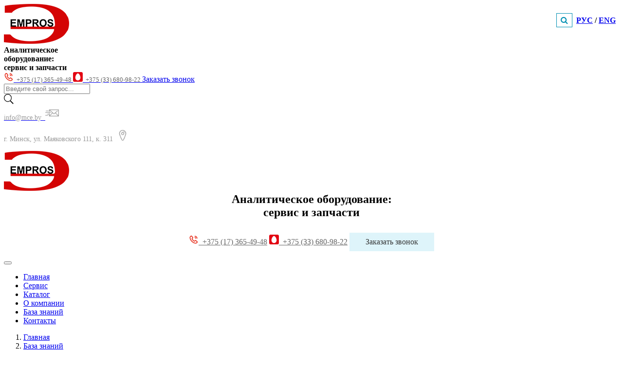

--- FILE ---
content_type: text/html; charset=utf-8
request_url: https://mce.by/knowledge-base/obzor-shpritsov-hamilton/
body_size: 14021
content:
<!DOCTYPE html>
<html lang="ru">
  <head>
    <meta charset="utf-8">
    <meta http-equiv="X-UA-Compatible" content="IE=edge">
	<meta name="theme-color" content="#008fb2">
	<meta name="yandex-verification" content="dbb56f9b4c9b842a" />
	<meta http-equiv="Content-Type" content="text/html; charset=UTF-8" />
<meta name="robots" content="index, follow" />
<meta name="keywords" content="Техническое обслуживание, ремонт аналитического оборудования, лабораторное оборудование, системы водоподготовки, системы очистки воды, лабораторные системы водоподготовки, получение сверхчистой воды, дейтериевые лампы, лампы с полым катодом, хроматографические колонки, картриджи для систем очистки воды, минерализатор, система микроволнового разложения, микроволновое разложение проб, микроволновая пробоподготовка, Speedwave Xpert, Berghof, Speedwave Entry, минерализация, шприцы, ААС, атомно-абсорбционная спектроскопия, атомно-эмиссионная спектроскопия, АЭС, система выпаривания кислот, очистка воды, очистка кислот, ВЭЖХ, спектрофотометры, спектрометры, хроматографы, диодно-матричный детектор, графитовые кюветы, оптические кюветы, Hamilton, Hellma, DAD, капиллярные трубки, системы охлаждения, магнитные мешалки, шприцевые насосы, перистальтические насосы, компрессоры воздушные, ротационные испарители, ртутно-гибридная приставка, микроволновое разложение, лабораторное оборудование" />
<meta name="description" content="Ремонт лабораторного и аналитического оборудования" />
<style type="text/css">.bx-composite-btn {background: url(/bitrix/images/main/composite/sprite-1x.png) no-repeat right 0 #e94524;border-radius: 15px;color: #fff !important;display: inline-block;line-height: 30px;font-family: "Helvetica Neue", Helvetica, Arial, sans-serif !important;font-size: 12px !important;font-weight: bold !important;height: 31px !important;padding: 0 42px 0 17px !important;vertical-align: middle !important;text-decoration: none !important;}@media screen   and (min-device-width: 1200px)   and (max-device-width: 1600px)   and (-webkit-min-device-pixel-ratio: 2)  and (min-resolution: 192dpi) {.bx-composite-btn {background-image: url(/bitrix/images/main/composite/sprite-2x.png);background-size: 42px 124px;}}.bx-composite-btn-fixed {position: absolute;top: -45px;right: 15px;z-index: 10;}.bx-btn-white {background-position: right 0;color: #fff !important;}.bx-btn-black {background-position: right -31px;color: #000 !important;}.bx-btn-red {background-position: right -62px;color: #555 !important;}.bx-btn-grey {background-position: right -93px;color: #657b89 !important;}.bx-btn-border {border: 1px solid #d4d4d4;height: 29px !important;line-height: 29px !important;}.bx-composite-loading {display: block;width: 40px;height: 40px;background: url(/bitrix/images/main/composite/loading.gif);}</style>
<script data-skip-moving="true">(function(w, d) {var v = w.frameCacheVars = {"CACHE_MODE":"HTMLCACHE","banner":{"url":"https:\/\/www.1c-bitrix.ru\/composite\/","text":"Быстро с 1С-Битрикс","bgcolor":"#E94524","style":"white"},"storageBlocks":[],"dynamicBlocks":{"LkGdQn":"ec5ce72436cd","XEVOpk":"5581ebe33ffb"},"AUTO_UPDATE":true,"AUTO_UPDATE_TTL":120,"version":2};var inv = false;if (v.AUTO_UPDATE === false){if (v.AUTO_UPDATE_TTL && v.AUTO_UPDATE_TTL > 0){var lm = Date.parse(d.lastModified);if (!isNaN(lm)){var td = new Date().getTime();if ((lm + v.AUTO_UPDATE_TTL * 1000) >= td){w.frameRequestStart = false;w.preventAutoUpdate = true;return;}inv = true;}}else{w.frameRequestStart = false;w.preventAutoUpdate = true;return;}}var r = w.XMLHttpRequest ? new XMLHttpRequest() : (w.ActiveXObject ? new w.ActiveXObject("Microsoft.XMLHTTP") : null);if (!r) { return; }w.frameRequestStart = true;var m = v.CACHE_MODE; var l = w.location; var x = new Date().getTime();var q = "?bxrand=" + x + (l.search.length > 0 ? "&" + l.search.substring(1) : "");var u = l.protocol + "//" + l.host + l.pathname + q;r.open("GET", u, true);r.setRequestHeader("BX-ACTION-TYPE", "get_dynamic");r.setRequestHeader("X-Bitrix-Composite", "get_dynamic");r.setRequestHeader("BX-CACHE-MODE", m);r.setRequestHeader("BX-CACHE-BLOCKS", v.dynamicBlocks ? JSON.stringify(v.dynamicBlocks) : "");if (inv){r.setRequestHeader("BX-INVALIDATE-CACHE", "Y");}try { r.setRequestHeader("BX-REF", d.referrer || "");} catch(e) {}if (m === "APPCACHE"){r.setRequestHeader("BX-APPCACHE-PARAMS", JSON.stringify(v.PARAMS));r.setRequestHeader("BX-APPCACHE-URL", v.PAGE_URL ? v.PAGE_URL : "");}r.onreadystatechange = function() {if (r.readyState != 4) { return; }var a = r.getResponseHeader("BX-RAND");var b = w.BX && w.BX.frameCache ? w.BX.frameCache : false;if (a != x || !((r.status >= 200 && r.status < 300) || r.status === 304 || r.status === 1223 || r.status === 0)){var f = {error:true, reason:a!=x?"bad_rand":"bad_status", url:u, xhr:r, status:r.status};if (w.BX && w.BX.ready && b){BX.ready(function() {setTimeout(function(){BX.onCustomEvent("onFrameDataRequestFail", [f]);}, 0);});}w.frameRequestFail = f;return;}if (b){b.onFrameDataReceived(r.responseText);if (!w.frameUpdateInvoked){b.update(false);}w.frameUpdateInvoked = true;}else{w.frameDataString = r.responseText;}};r.send();var p = w.performance;if (p && p.addEventListener && p.getEntries && p.setResourceTimingBufferSize){var e = 'resourcetimingbufferfull';var h = function() {if (w.BX && w.BX.frameCache && w.BX.frameCache.frameDataInserted){p.removeEventListener(e, h);}else {p.setResourceTimingBufferSize(p.getEntries().length + 50);}};p.addEventListener(e, h);}})(window, document);</script>
<script data-skip-moving="true">(function(w, d, n) {var cl = "bx-core";var ht = d.documentElement;var htc = ht ? ht.className : undefined;if (htc === undefined || htc.indexOf(cl) !== -1){return;}var ua = n.userAgent;if (/(iPad;)|(iPhone;)/i.test(ua)){cl += " bx-ios";}else if (/Windows/i.test(ua)){cl += ' bx-win';}else if (/Macintosh/i.test(ua)){cl += " bx-mac";}else if (/Linux/i.test(ua) && !/Android/i.test(ua)){cl += " bx-linux";}else if (/Android/i.test(ua)){cl += " bx-android";}cl += (/(ipad|iphone|android|mobile|touch)/i.test(ua) ? " bx-touch" : " bx-no-touch");cl += w.devicePixelRatio && w.devicePixelRatio >= 2? " bx-retina": " bx-no-retina";if (/AppleWebKit/.test(ua)){cl += " bx-chrome";}else if (/Opera/.test(ua)){cl += " bx-opera";}else if (/Firefox/.test(ua)){cl += " bx-firefox";}ht.className = htc ? htc + " " + cl : cl;})(window, document, navigator);</script>


<link href="/bitrix/cache/css/s1/empros/page_9f13521dbd11107e33015e3d389d2113/page_9f13521dbd11107e33015e3d389d2113_v1.css?1750234698395" type="text/css"  rel="stylesheet" />
<link href="/bitrix/cache/css/s1/empros/template_fdaba9dd8dcc87ff8bd9f1e58dc63ea4/template_fdaba9dd8dcc87ff8bd9f1e58dc63ea4_v1.css?1750232843173612" type="text/css"  data-template-style="true" rel="stylesheet" />







    <meta name="viewport" content="width=device-width, initial-scale=1">
    <!-- The above 3 meta tags *must* come first in the head; any other head content must come *after* these tags -->
    <title>Обзор шприцов Hamilton</title>
    <link rel="shortcut icon" href="/bitrix/templates/empros/favicon.ico" type="image/x-icon">
    <!-- Bootstrap -->
                            
                                    
    
    
    <!-- HTML5 shim and Respond.js for IE8 support of HTML5 elements and media queries -->
    <!-- WARNING: Respond.js doesn't work if you view the page via file:// -->
    <!--[if lt IE 9]>
    
    
    <![endif]-->

  </head>
  <body>
    <!-- HAT -->
    <div class="container-fluid hat only_desktop_menu">
      <div class="row">
        <div class="col-md-4 col-sm-6 col-xs-12 logo_in_hat">
          <a href="/"><img src="/img/empros_logo.png" alt="логотип компании Еmpros" class="logo_img"></a>
			<div><b>Аналитическое <br>оборудование: <br>сервис и запчасти</b></div>
        </div>
        <div class="col-md-4 col-sm-6 col-xs-12 hat_numbers">
          <a href="tel:+375173654948" class="hat_element">
    <span style="font-size: 10pt; color: #666666;">
        <img width="20px" src="/upload/medialibrary/e81/ovqcymq5fxia35lsfx2lqoo70ipz7hqw/phone.png">&nbsp; +375 (17) 365-49-48
    </span>
</a>
<a href="tel:+375(33)680-98-22" class="hat_element">
    <span style="font-size: 10pt; color: #666666;">
        <img width="20px" src="/upload/medialibrary/9f3/9f35fb2185995c958fa6200a48265627.png">&nbsp; +375 (ЗЗ) 680-98-22
    </span>
</a>          
          <a href="#form_focus" class="hat_element call-offer">Заказать звонок</a>
        </div>
        <div class="col-md-4 hat-align-right visible-md visible-lg">
          <div class="hat_element text-right header_search_container">
            <div class="header_search">
              	<form action="/poisk-po-katalogu/index.php" method="get">
		<input placeholder="Введите свой запрос..." type="text" id="header_search_input_id" name="q" value="" name="header_search_field">
		<input type="hidden" name="how" value="r" />
	</form>              <!-- <input placeholder="Введите свой запрос..." type="text" id="header_search_input_id" name="header_search_field"> -->
            </div>
            <a href="#" class="header_search_call"><img src="/img/search_icon.png" alt="кнопка поиска"></a>
                      </div>
          <a href="mailto:info@mce.by" class="hat_element text-right"><span style="font-size: 90%; color: #9a9a9a;">info@mce.by&nbsp;&nbsp;<img width="28px" src="/upload/medialibrary/9bf/9bf218aa53039001f7e388f168efa9b9.png"></span></a>
<p class="hat_element text-right">
 <span style="font-size: 90%; color: #9a9a9a;">
	г. Минск, ул. Маяковского 111, к. 311&nbsp;&nbsp;<img width="24px" src="/upload/medialibrary/9ad/9ad3db7d3a4837068c522de7d69121aa.png"></span>
</p>            
          </div>
        </div>
      </div>
      <div class="container-fluid hat only_mobile_menu">
        <div class="row">
          <div class="col-md-4 col-sm-6 col-xs-12 logo_in_hat text-center" style="margin-top: 10px;">
            <a href="/"><img src="/img/empros_logo.png" alt="Логотип компании Empros" class="logo_img"></a><br>
			  <div style="font-size: 24px; text-align: center;"><b>Аналитическое оборудование:<br>сервис и запчасти</b></div>
			</div><br>
          <div class="col-md-4 col-sm-6 col-xs-12" style="
            text-align: center;
            margin-top: 10px;
            margin-bottom: 10px;
            ">

              <a href="tel:+375173654948" class="hat_element" style="
              font-size: 16px;
              text-align: center;
			color: #666666;
            "><img width="20px" src="/upload/medialibrary/e81/ovqcymq5fxia35lsfx2lqoo70ipz7hqw/phone.png">&nbsp; +375 (17) 365-49-48</a>

              <a href="tel:+375 (33) 680-98-22" class="hat_element" style="
              font-size: 16px;
              text-align: center;
color: #666666;
            "><img width="20px" src="/upload/medialibrary/9f3/9f35fb2185995c958fa6200a48265627.png">&nbsp; +375 (ЗЗ) 680-98-22</a>

            <a href="#" class="hat_element call-offer" style="
              text-decoration: none;
              color: #333;
              background: #def4fa;
              text-align: center;
              padding: 10px 33px;
              display: inline-block;
              /* margin: 0 auto; */
            ">Заказать звонок</a>
          </div>

          <div class="col-md-4 hat-align-right visible-md visible-lg">
            <p class="hat_element" style="
              position: absolute;
              top: 17px;
              right: 15px;
              font-weight: bold;
              ">
              <a href="#" style="
                padding: 5px 8px;
                border: 1px solid #008fb2;
                margin-right: 4px;
                "><i class="fa fa-search fa-2" aria-hidden="true" style="
                color: #008fb2;
                margin: 0;
              "></i></a>
              <a href="#" class="ruseng" style="
                /* display: none; */
                text-transform: uppercase;
              ">Рус</a> / <a href="#" class="ruseng" style="
              text-transform: uppercase;
            ">Eng</a>
            <a href="mailto:info@mce.by" class="hat_element" style="
              display: none;
            ">info@mce.by</a>
          </p><p class="hat_element" style="
          display: none;
">г. Минск, ул. Маяковского, 111, 302/4</p>
      </div>
    </div>
  </div>
  <!-- HAT END -->
  <!-- NAVIGATION START-->
  <!-- FIRST BLOCK LINK TO WAREHOUSE START --><div id="bxdynamic_LkGdQn_start" style="display:none"></div>


  <nav class="navbar main_menu">
    <div class="container container_for_ie">
      <div class="navbar-header">
        <button type="button" class="navbar-toggle collapsed" data-toggle="collapse" data-target="#navbar" aria-expanded="false" aria-controls="navbar">
        <span class="sr-only">Toggle navigation</span>
        <span class="icon-bar"></span>
        <span class="icon-bar"></span>
        <span class="icon-bar"></span>
        </button>
      </div>
      <div id="navbar" class="collapse navbar-collapse">
        <ul class="nav navbar-nav">
        			            <li><a class="hvr-outline-out" href="/">Главная</a></li>
          		            <li><a class="hvr-outline-out" href="/services/">Сервис</a></li>
          		            <li><a class="hvr-outline-out" href="/catalog/zapasnye-chasti-i-raskhodnye-materialy/">Каталог</a></li>
          		            <li><a class="hvr-outline-out" href="/about-company/">О компании</a></li>
          		            <li class="active"><a class="hvr-outline-out" href="/knowledge-base/">База знаний</a></li>
          		            <li><a class="hvr-outline-out" href="/contacts/">Контакты</a></li>
                  </ul>
        </div><!--/.nav-collapse -->
      </div>
    </nav>

<div id="bxdynamic_LkGdQn_end" style="display:none"></div>    <!-- NAVIGATION END -->
    <div class="container container_for_ie">
<!-- FIRST BLOCK LINK TO WAREHOUSE START -->
<ol class="breadcrumb"><li><a href="/" title="Главная">Главная</a></li><li><a href="/knowledge-base/" title="База знаний">База знаний</a></li><li class="active">Обзор шприцов Hamilton</li></ol>
<div class="row important_news box_shadow_on_imgs">
		<div class="col-xs-12">
						<h1>Обзор шприцов Hamilton</h1>
							<div class="clearfix">
	<p class="injectors_overview_b_1">
 <img src="../../img/knowledge_base/injectors_overview/kb_io_1.jpg" alt="">
		Hamilton - это швейцарская компания, которая является ведущим мировым производителем шприцевой продукции. ООО "Эмпрос" является авторизованным дистрибьютором Hamilton в Республике Беларусь. Компания Hamilton выпускает широкую линейку шприцевой продукции для различных приложений (хроматография, автоматические приложения, повседневное рутинное применение, работа с биологическими объектами и т.д.). Чтобы выбрать необходимый экземпляр, следует ориентироваться по классификационной системе производителя. Информацию о том, как это сделать, вы можете найти в данной статье.
	</p>
 <br>
	<p>
		 В первую очередь, давайте рассмотрим основные элементы, из которых состоит шприц.
	</p>
 <img src="../../img/knowledge_base/injectors_overview/kb_io_2.jpg" class="injectors_img" alt=""> <br>
	<p>
		 Каждый элемент имеет ряд модификаций, расширяющий область применения шприца. Начнем с формы наконечника иглы. Компания предлагает нам шесть основных форм наконечника.
	</p>
 <img src="../../img/knowledge_base/injectors_overview/kb_io_3.jpg" class="injectors_img" alt="">
	<div>
 <br>
		<div class="injectors_model_description">
 <span class="injectors_decoration injector_model">Модель 2</span>
			<p>
				 имеет параболический скос острия под угол 10-12 градусов. Иголка с такой формой наконечника идеально подходит для газовой хроматографии. Форма острия позволяет легко проникать сквозь септу.
			</p>
		</div>
		<div class="injectors_model_description">
 <span class="injectors_decoration injector_model">Модель 3</span>
			<p>
				 разработана для ВЭЖХ, тонкопленочной хроматографии, используется для инъекции биологическим объектам. Форма наконечника иглы в данном случае не имеет скосов. Особенностью покрытия иглы является то, что гладкость поверхности достигается за счет использования производителем гальванических методов сглаживания.
			</p>
		</div>
		<div class="injectors_model_description">
 <span class="injectors_decoration injector_model">Модель 3T</span>
			<p>
				 является модификацией 3-й модели с единственным отличием: наконечник данной модели имеет полимерное покрытие высотой 19 мм, еще больше увеличивающее гладкость, а значит и уменьшающее трение. Также данное покрытие усиливает механическую стойкость иглы, увеличивая ее срок службы. Такая модификация рекомендована к применению в тонкослойной хроматографии.
			</p>
		</div>
		<div class="injectors_model_description">
 <span class="injectors_decoration injector_model">Модель 4</span>
			<p>
				 представляет из себя типичный наконечник как на иглах медицинского типа, имеет прямой скос в 10-12 градусов. Применяется для инъекции биологическим объектам. Модель 5 разработана специально для прокола септ. Конструкция наконечника, а именно расположение отверстия канала на боковой стенке уменьшает степень повреждения септ, увеличивая их срок службу.
			</p>
		</div>
		<div class="injectors_model_description">
 <span class="injectors_decoration injector_model">Модель AS</span>
			<p>
				 разработана для автосамплеров, имеет конусовидный наконечник.
			</p>
		</div>
	</div>
	<p>
		 Сами иглы также выпускаются в нескольких вариантах. Описание приведено в таблице ниже.
	</p>
 <img src="../../img/knowledge_base/injectors_overview/kb_io_4.jpg" class="injectors_img" alt=""> <br>
	<p>
		 Помимо игл Hamilton предлагает и несколько вариантов крепления иглы к корпусу шприца. Основные варианты перечислены в таблице ниже.
	</p>
 <img src="../../img/knowledge_base/injectors_overview/kb_io_5.jpg" class="injectors_img" alt=""> <br>
	<p>
		 Классификация самих шприцов производится по двум основным параметрам: объем шприцевой полости и агрегатное состояние аналита, с которым работает шприц. Изменяя данные параметры, получаем модельный ряд, который вы можете рассмотреть на рисунке ниже.
	</p>
 <img src="../../img/knowledge_base/injectors_overview/kb_io_6.jpg" class="injectors_img" alt=""> <br>
	<p>
		 Краткий обзор основных серий.
	</p>
 <br>
	<p class="injectors_decoration ml58">
		 600 серия:
	</p>
 <img src="../../img/knowledge_base/injectors_overview/kb_io_7.jpg" class="injectors_img" alt=""> <br>
	<p>
		 Универсальный шприц для работы с жидким аналитом. Серия предназначена для повседневного использования. Диапазон объема варьируется от 0.25 до 5 мкл. Данная серия является модификацией 700 серии с усиленным поршнем, выдвигающимся на половину длины шприцевой полости, благодаря чему шприцем удобно оперировать рукой. Серия комплектуется одним типом съемной иглы (RN).
	</p>
 <br>
	<p class="injectors_decoration ml58">
		 700 серия:
	</p>
 <img src="../../img/knowledge_base/injectors_overview/kb_io_8.jpg" class="injectors_img" alt=""> <br>
	<p>
		 Данный шприц работает с жидкими средами, имеет простую конструкцию, идеально подходит для органических растворов, не склонных к склеиванию и осаждению.
	</p>
 <br>
	<p>
 <span class="injectors_decoration ml58">7000 серия</span> разработана для ультрамалых объемов до 5 мкл.
	</p>
 <img src="../../img/knowledge_base/injectors_overview/kb_io_9.jpg" class="injectors_img" alt="">
	<p>
		 Особенностью конструкции является то, что тонкий вольфрамовый поршень перемещается внутри иглы, благодаря чему достигается очень высокая точность и мертвый объем меньше 50 нл. Работает с жидкими средами.
	</p>
 <br>
	<p>
 <span class="injectors_decoration ml58">1000</span> и <span class="injectors_decoration">1700</span> серии начинают линейку шприцов для газовых сред.
	</p>
 <img src="../../img/knowledge_base/injectors_overview/kb_io_10.jpg" class="injectors_img" alt=""> <br>
	<p>
		 Поршень шприца снабжен полимерным уплотнительным кольцом, которое предотвращает утечку аналита, а так же перекрестное загрязнение. Данная особенность полезна при работе с водными и слаболетучими растворами.
	</p>
 <br>
	<p>
 <span class="injectors_decoration ml58">800</span> и <span class="injectors_decoration">1800</span> серии - шприцы с усиленным поршнем, разработаны для приложений, в которых существует риск изгиба поршня.
	</p>
 <img src="../../img/knowledge_base/injectors_overview/kb_io_11.jpg" class="injectors_img" alt=""> <br>
	<p>
		 Шприцы могут применяться для инъекций биологическим объектам либо для обучения молодых специалистов. 800 серия работает с жидкой средой, 1800 - с жидкой и газообразной средой.
	</p>
	<p>
		 Ниже приведена таблица сравнения параметров шприцов различных серий:
	</p>
 <img src="../../img/knowledge_base/injectors_overview/kb_io_12.jpg" class="injectors_img" alt=""> <br>
	<p>
 <span class="injectors_decoration">Приведем пример.</span><br>
		 Допустим, нам необходим шприц для автосамплера ВЭЖХ хроматографа объемом 5мкл. ВЭЖХ хроматограф работает с жидким аналитом, следовательно нам необходимо выбирать из серий 600, 700, 800, 7000. По объему шприцевой полости нам подходят 600 и 7000 серии. В зависимости от необходимой точности выбираем между данными моделями: 7000 серия - самая точная, с мертвым объемом 50нл, 600 серия представляет из себя классический шприц с малым объемом. Предположим, нам нужен более точный шприц, - мы выбрали 7000 серию. 7000 серия оснащается только одним видом игл - тип KH. Производитель предлагает два варианта наконечников игл, 2 и 3. Т.к. хроматограф у нас ВЭЖХ и работает с автосамплером, то в данной ситуации идеально подойдет модель 3. Итого получаем: Шприц 7105 модели (объемом 5мкл) с наконечником иглы модели 3.
	</p>
</div>
 <br>	
	
	</div>
</div>



<hr />
      <div class="row row-30 footer">
            <div class="col-md-7 container col-xs-12 col-sm-12">
              <div class="row footer_contacts">
                <div class="col-md-9 col-xs-12 col-sm-6 footer_number_mail_adress">
                   <a href="tel:+375(17)365-49-48" class="hat_element">+375 (17) 365-49-48&nbsp;</a>&nbsp;<a href="tel:+375(33)680-98-22" class="hat_element"><img width="166px" src="/upload/medialibrary/555/55515982ba04737cdbd0d526d1850d98.jpg" alt=""></a><br>
 <a href="#form_focus" class="hat_element call-offer">Заказать звонок</a> <a href="mailto:info@mce.by" class="hat_element">info@mce.by</a>
<p class="hat_element">
	 г. Минск, ул. Маяковского, 111, к. 311
</p>                  
                </div>
                <div id="bxdynamic_XEVOpk_start" style="display:none"></div>

<div class="col-md-3 col-xs-12 col-sm-6 footer_menu">

          <a href="/services/" class="hat_element">Сервис</a>


          <a href="/catalog/zapasnye-chasti-i-raskhodnye-materialy/" class="hat_element">Каталог</a>


          <a href="/about-company/" class="hat_element">О компании</a>


          <a href="/knowledge-base/" class="hat_element">База знаний</a>


          <a href="/contacts/" class="hat_element">Контакты</a>

</div>

<div id="bxdynamic_XEVOpk_end" style="display:none"></div>
                <div class="google_map col-xs-12">
                  <iframe title="google map" src="https://www.google.com/maps/embed?pb=!1m18!1m12!1m3!1d5436.689892752271!2d27.571381682443683!3d53.86372558934361!2m3!1f0!2f0!3f0!3m2!1i1024!2i768!4f13.1!3m3!1m2!1s0x46dbd1cf1aa40b43%3A0x86f8065d499cb251!2z0YPQu9C40YbQsCDQnNCw0Y_QutC-0LLRgdC60L7Qs9C-IDExMSwg0JzQuNC90YHQug!5e0!3m2!1sru!2sby!4v1542365170641" frameborder="0" style="border:0" allowfullscreen></iframe>
                </div>
              </div>
            </div>
            <div class="col-md-4 col-md-offset-1 col-xs-12">
             
              <form id="footer_form" action="javascript:void(null)" data-url="/ajax/index.php" class="footer_offer_form text-center" method="POST">
                <p class="form_back_connect">Обратная связь</p>
        <input class="footer_form_focus_animation" name="name" id="form_focus" type="text" placeholder="Ваше имя*" required="">
        <input class="footer_form_focus_animation" name="phone" type="tel" value="" placeholder="Ваш телефон*" required="">
        <input class="footer_form_focus_animation" name="email" type="email" value="" placeholder="Ваш E-mail*" required="">
        <textarea class="footer_form_focus_animation" name="text" placeholder="Сообщение"></textarea>
        <input type="hidden" name="cur_page" value="/knowledge-base/obzor-shpritsov-hamilton/">
        <button name="send_button" type="submit">Отправить</button>
 
 </form>
   
             
             
              
        </div>
      </div>
      <p class="footer_epic_empros">© 2026 ООО "Эмпрос"</p>
    </div>
    
	
	<link href="https://cdn.jsdelivr.net/npm/lightgallery@1.6.1/dist/css/lightgallery.min.css" type="text/css"  rel="stylesheet" />
	
	
    
    <!-- jQuery (necessary for Bootstrap's JavaScript plugins) -->
  
        	<!-- Yandex.Metrika counter -->  <noscript><div><img src="https://mc.yandex.ru/watch/50410308" style="position:absolute; left:-9999px;" alt="" /></div></noscript> <!-- /Yandex.Metrika counter -->
	<!-- Global site tag (gtag.js) - Google Analytics -->
		  <script>if(!window.BX)window.BX={};if(!window.BX.message)window.BX.message=function(mess){if(typeof mess==='object'){for(let i in mess) {BX.message[i]=mess[i];} return true;}};</script>
<script>(window.BX||top.BX).message({"JS_CORE_LOADING":"Загрузка...","JS_CORE_NO_DATA":"- Нет данных -","JS_CORE_WINDOW_CLOSE":"Закрыть","JS_CORE_WINDOW_EXPAND":"Развернуть","JS_CORE_WINDOW_NARROW":"Свернуть в окно","JS_CORE_WINDOW_SAVE":"Сохранить","JS_CORE_WINDOW_CANCEL":"Отменить","JS_CORE_WINDOW_CONTINUE":"Продолжить","JS_CORE_H":"ч","JS_CORE_M":"м","JS_CORE_S":"с","JSADM_AI_HIDE_EXTRA":"Скрыть лишние","JSADM_AI_ALL_NOTIF":"Показать все","JSADM_AUTH_REQ":"Требуется авторизация!","JS_CORE_WINDOW_AUTH":"Войти","JS_CORE_IMAGE_FULL":"Полный размер"});</script><script src="/bitrix/js/main/core/core.min.js?1747044979225353"></script><script>BX.Runtime.registerExtension({"name":"main.core","namespace":"BX","loaded":true});</script>
<script>BX.setJSList(["\/bitrix\/js\/main\/core\/core_ajax.js","\/bitrix\/js\/main\/core\/core_promise.js","\/bitrix\/js\/main\/polyfill\/promise\/js\/promise.js","\/bitrix\/js\/main\/loadext\/loadext.js","\/bitrix\/js\/main\/loadext\/extension.js","\/bitrix\/js\/main\/polyfill\/promise\/js\/promise.js","\/bitrix\/js\/main\/polyfill\/find\/js\/find.js","\/bitrix\/js\/main\/polyfill\/includes\/js\/includes.js","\/bitrix\/js\/main\/polyfill\/matches\/js\/matches.js","\/bitrix\/js\/ui\/polyfill\/closest\/js\/closest.js","\/bitrix\/js\/main\/polyfill\/fill\/main.polyfill.fill.js","\/bitrix\/js\/main\/polyfill\/find\/js\/find.js","\/bitrix\/js\/main\/polyfill\/matches\/js\/matches.js","\/bitrix\/js\/main\/polyfill\/core\/dist\/polyfill.bundle.js","\/bitrix\/js\/main\/core\/core.js","\/bitrix\/js\/main\/polyfill\/intersectionobserver\/js\/intersectionobserver.js","\/bitrix\/js\/main\/lazyload\/dist\/lazyload.bundle.js","\/bitrix\/js\/main\/polyfill\/core\/dist\/polyfill.bundle.js","\/bitrix\/js\/main\/parambag\/dist\/parambag.bundle.js"]);
</script>
<script>BX.Runtime.registerExtension({"name":"ui.dexie","namespace":"BX.Dexie3","loaded":true});</script>
<script>BX.Runtime.registerExtension({"name":"ls","namespace":"window","loaded":true});</script>
<script>BX.Runtime.registerExtension({"name":"fx","namespace":"window","loaded":true});</script>
<script>BX.Runtime.registerExtension({"name":"fc","namespace":"window","loaded":true});</script>
<script>(window.BX||top.BX).message({"LANGUAGE_ID":"ru","FORMAT_DATE":"DD.MM.YYYY","FORMAT_DATETIME":"DD.MM.YYYY HH:MI:SS","COOKIE_PREFIX":"BITRIX_SM","SERVER_TZ_OFFSET":"10800","UTF_MODE":"Y","SITE_ID":"s1","SITE_DIR":"\/"});</script><script  src="/bitrix/cache/js/s1/empros/kernel_main/kernel_main_v1.js?1750234540168995"></script>
<script src="/bitrix/js/ui/dexie/dist/dexie3.bundle.min.js?174704498288274"></script>
<script src="/bitrix/js/main/core/core_ls.min.js?17470449792683"></script>
<script src="/bitrix/js/main/core/core_frame_cache.min.js?174704497911132"></script>
<script src="https://ajax.googleapis.com/ajax/libs/jquery/1.12.4/jquery.min.js"></script>
<script src="https://cdnjs.cloudflare.com/ajax/libs/jquery-mousewheel/3.1.13/jquery.mousewheel.min.js"></script>
<script src="https://cdn.jsdelivr.net/npm/lightgallery@1.6.1/dist/js/lightgallery.min.js"></script>
<script src="https://cdn.jsdelivr.net/npm/lightgallery@1.6.1/modules/lg-fullscreen.min.js"></script>
<script src="https://cdn.jsdelivr.net/npm/lightgallery@1.6.1/modules/lg-thumbnail.min.js"></script>
<script src="https://use.fontawesome.com/de5a75a28a.js"></script>
<script>BX.setJSList(["\/bitrix\/js\/main\/core\/core_fx.js","\/bitrix\/js\/main\/session.js","\/bitrix\/js\/main\/pageobject\/pageobject.js","\/bitrix\/js\/main\/core\/core_window.js","\/bitrix\/js\/main\/date\/main.date.js","\/bitrix\/js\/main\/core\/core_date.js","\/bitrix\/js\/main\/utils.js","\/js\/bootstrap.min.js","\/js\/owl.carousel.min.js","\/slider\/script.js"]);</script>
<script>BX.setCSSList(["\/bitrix\/templates\/empros\/components\/bitrix\/news\/news\/bitrix\/news.detail\/.default\/style.css","\/css\/bootstrap.min.css","\/css\/custom_styles.css","\/css\/owl.carousel.min.css","\/css\/owl.theme.default.min.css","\/slider\/style.css","\/bitrix\/templates\/empros\/components\/bitrix\/menu\/top_menu\/style.css","\/bitrix\/templates\/empros\/components\/bitrix\/breadcrumb\/breadcrumbs\/style.css","\/bitrix\/templates\/empros\/components\/bitrix\/menu\/bottom_menu\/style.css","\/bitrix\/templates\/empros\/template_styles.css"]);</script>


<script  src="/bitrix/cache/js/s1/empros/template_c3440fdbfc0946471ec050cd263b7c21/template_c3440fdbfc0946471ec050cd263b7c21_v1.js?175023284381904"></script>
<script>var _ba = _ba || []; _ba.push(["aid", "059258219fc53d2d80e79fcef24c45db"]); _ba.push(["host", "mce.by"]); (function() {var ba = document.createElement("script"); ba.type = "text/javascript"; ba.async = true;ba.src = (document.location.protocol == "https:" ? "https://" : "http://") + "bitrix.info/ba.js";var s = document.getElementsByTagName("script")[0];s.parentNode.insertBefore(ba, s);})();</script>


<script src="https://oss.maxcdn.com/html5shiv/3.7.3/html5shiv.min.js"></script><script src="https://oss.maxcdn.com/respond/1.4.2/respond.min.js"></script><script type="text/javascript" src="https://cdnjs.cloudflare.com/ajax/libs/limonte-sweetalert2/7.0.0/sweetalert2.all.min.js"></script>
<script type="text/javascript">
 $('.footer_offer_form').submit(function(event){
    event.preventDefault()
    var form = $(this)
    var url = form.attr('data-url');
    var data = form.serialize()
    $.ajax({
        url: url,
        type: 'post',
        data: data,
        success: function (data) {
          if (data == "success") {
              swal(
  'Заявка успешно отправлена!',
  'Мы свяжемся с Вами в ближайшее время',
  'success'
)
form.trigger('reset')
          } else {
              swal(
  'Что-то пошло не так..',
  'Попробуйте еще раз',
  'error'
)
          }
        }
      });
  });
 
</script>
<script>
      // $(document).ready(function(){
      //   $('.owl-carousel').owlCarousel({
      //     margin: 50,
      //     nav:true,
      //     dots:false,
      //     loop: true,
      //     responsiveClass:true,
      //       responsive:{
      //         0:{
      //             items:2,
      //             nav:true
      //         },
      //         667:{
      //             items:3,
      //             nav:true,
      //             loop:false
      //         },
      //         768:{
      //             items:3,
      //             nav:true,
      //             loop:false
      //         },
      //         992:{
      //             items:5,
      //             nav:true,
      //             loop:false
      //         }
      //     }
      //   })
      // });
    </script>
<script type="text/javascript">
    $(document).ready(function() {
      $("#sert_gallery").lightGallery();
      $('#anchor-tag').lightGallery({
        selector:".galery-item"
      });
    });
    </script>


<script type="text/javascript" > (function (d, w, c) { (w[c] = w[c] || []).push(function() { try { w.yaCounter50410308 = new Ya.Metrika2({ id:50410308, clickmap:true, trackLinks:true, accurateTrackBounce:true, webvisor:true }); } catch(e) { } }); var n = d.getElementsByTagName("script")[0], s = d.createElement("script"), f = function () { n.parentNode.insertBefore(s, n); }; s.type = "text/javascript"; s.async = true; s.src = "https://mc.yandex.ru/metrika/tag.js"; if (w.opera == "[object Opera]") { d.addEventListener("DOMContentLoaded", f, false); } else { f(); } })(document, window, "yandex_metrika_callbacks2"); </script><script async src="https://www.googletagmanager.com/gtag/js?id=UA-126091728-1"></script>
<script>
	  window.dataLayer = window.dataLayer || [];
	  function gtag(){dataLayer.push(arguments);}
	  gtag('js', new Date());

	  gtag('config', 'UA-126091728-1');
	</script>
</body>
</html>
<!--025f0ef6e17fbd1c0e958ae7f7eae266-->

--- FILE ---
content_type: application/x-javascript; charset=UTF-8
request_url: https://mce.by/knowledge-base/obzor-shpritsov-hamilton/?bxrand=1768469065409
body_size: 856
content:
{"js":["\/bitrix\/js\/ui\/dexie\/dist\/dexie3.bundle.js","\/bitrix\/js\/main\/core\/core_ls.js","\/bitrix\/js\/main\/core\/core_fx.js","\/bitrix\/js\/main\/core\/core_frame_cache.js"],"lang":{"LANGUAGE_ID":"ru","FORMAT_DATE":"DD.MM.YYYY","FORMAT_DATETIME":"DD.MM.YYYY HH:MI:SS","COOKIE_PREFIX":"BITRIX_SM","SERVER_TZ_OFFSET":"10800","UTF_MODE":"Y","SITE_ID":"s1","SITE_DIR":"\/","USER_ID":"","SERVER_TIME":1768469066,"USER_TZ_OFFSET":0,"USER_TZ_AUTO":"Y","bitrix_sessid":"118ee8e8c783d771e2480dbd3516fde5"},"css":["\/bitrix\/templates\/empros\/components\/bitrix\/menu\/top_menu\/style.css","\/bitrix\/templates\/empros\/components\/bitrix\/breadcrumb\/breadcrumbs\/style.css","\/bitrix\/templates\/empros\/components\/bitrix\/news\/news\/bitrix\/news.detail\/.default\/style.css","\/bitrix\/templates\/empros\/components\/bitrix\/menu\/bottom_menu\/style.css"],"htmlCacheChanged":false,"isManifestUpdated":false,"dynamicBlocks":[],"spread":[]}